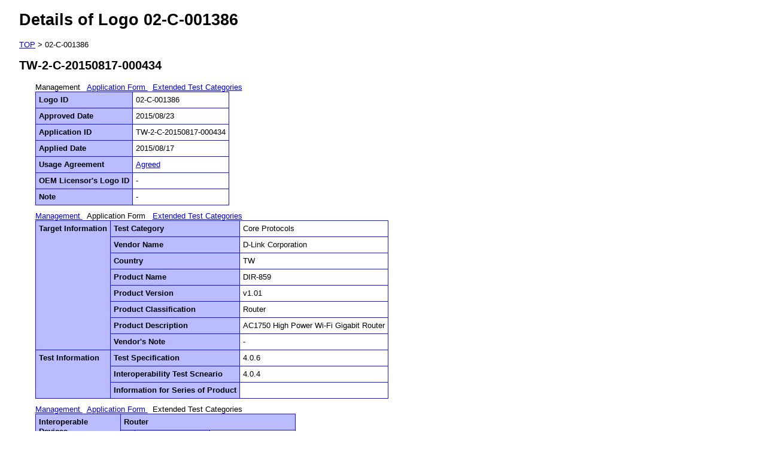

--- FILE ---
content_type: text/html;charset=UTF-8
request_url: https://ipv6ready.org/db/index.php/public/logo/02-C-001386/
body_size: 1347
content:
<!DOCTYPE html PUBLIC "-//W3C//DTD XHTML 1.1//EN" "http://www.w3.org/TR/xhtml11/DTD/xhtml11.dtd">
<html xmlns="http://www.w3.org/1999/xhtml" xml:lang="ja">
<head>
<title>Details of Logo approved Application</title>  
<link rel="stylesheet" type="text/css" href="/db/css/base.css" /> 
<script type="text/javascript" src="/db/js/jquery-1.3.2.min.js"></script>
</head>
<body>
<div id="contents">
<h1>Details of Logo 02-C-001386</h1>
<div>
<a href="/db/index.php/public/">TOP</a>
&gt;
02-C-001386
</div>


<h2>TW-2-C-20150817-000434</h2>
<div class="indent">
<div class="toc">
<a name="manage">
  Management
</a> 
&nbsp;
<a href="#application">
  Application Form
</a> 
&nbsp;
<a href="#extended">
  Extended Test Categories
</a> 
</div><table class="application">
<tr>
  <th>Logo ID</th>
  <td>
    02-C-001386
  </td>
</tr>
<tr>
  <th>Approved Date</th>
  <td>
    2015/08/23

  </td>
</tr>
<tr>
  <th>Application ID</th>
  <td>
    TW-2-C-20150817-000434
  </td>
</tr>
<tr>
  <th>Applied Date</th>
  <td>
    2015/08/17
  </td>
</tr>
<tr>
  <th>Usage Agreement</th>
  <td>
    <a href="/db/index.php/public/ua/TW-2-C-20150817-000434/" target="_blank">Agreed</a>
  </td>
</tr>
<tr>
  <th>OEM Licensor's Logo ID</th>
  <td>
     -
  </td>
</tr>
<tr>
  <th>Note</th>
  <td>
       -
    </td>
</tr>
</table>
<div class="toc">
<a href="#manage">
  Management
</a> 
&nbsp;
<a name="application">
  Application Form
</a> 
&nbsp;
<a href="#extended">
  Extended Test Categories
</a> 
</div><table class="application">
<tr>
  <th rowspan="9">
    Target Information
  </th>
</tr>
<tr>
  <th>Test Category</th>
  <td>
    Core Protocols
  </td>
</tr>
<tr>
  <th>
    Vendor Name
      </th>
  <td>
    D-Link Corporation
 
  </td>
</tr>
<tr>
  <th>Country</th>
  <td>TW</td>
</tr>






<tr>
  <th>
    Product Name
      </th>
  <td>
     DIR-859
  </td>
</tr>


<tr>
  <th>
    Product Version
      </th>
  <td>
     v1.01
  </td>
</tr>


<tr>
  <th>Product Classification</th>
  <td>
    Router
  </td>
</tr>
<tr>
  <th>
    Product Description
      </th>
  <td>
      AC1750 High Power Wi-Fi Gigabit Router
  </td>
</tr>


<tr>
  <th>Vendor's Note</th>
  <td>
    -
    
  </td>
</tr>
<tr>
  
  <th rowspan="3">Test Information</th>
  <th>Test Specification</th>
  <td>
    4.0.6
  </td>
</tr>
<tr>
  <th>Interoperability Test Scneario</th>
  <td>
    4.0.4
  
  </td>
</tr>
<tr>
  <th>Information for Series of Product</th>
  <td>
    <div>
       
    </div>
  </td>
</tr>
</table>
<div class="toc">
<a href="#manage">
  Management
</a> 
&nbsp;
<a href="#application">
  Application Form
</a> 
&nbsp;
<a name="extended">
  Extended Test Categories
</a> 
</div>
<table class="application">
<tr>
  <th rowspan="14">Interoperable<br /> Devices</th>
  <th colspan="3">Router</th>
</tr>
<tr>
  <th rowspan="3">1</th>
  <th>Vendor Name</th>
  <td>
         <span>Hewlett Packard</span>
  </td>
</tr>
<tr>
  <th>Device Name</th>
  <td>
        <span>5920</span>
  </td>
</tr>
<tr>
  <th>Version</th>
  <td>
        <span>7.1.035</span>
  </td>
</tr><tr>
  <th rowspan="3">2</th>
  <th>Vendor Name</th>
  <td>
         <span>Cisco </span>
  </td>
</tr>
<tr>
  <th>Device Name</th>
  <td>
        <span>2811</span>
  </td>
</tr>
<tr>
  <th>Version</th>
  <td>
        <span>15.1(4)M7</span>
  </td>
</tr>
<tr>
  <th colspan="3">Host</th>
</tr>
<tr>
  <th rowspan="3">1</th>
  <th>Vendor Name</th>
  <td>
         <span>FreeBSD</span>
  </td>
</tr>
<tr>
  <th>Device Name</th>
  <td>
        <span>FreeBSD OS</span>
  </td>
</tr>
<tr>
  <th>Version</th>
  <td>
        <span>9.0</span>
  </td>
</tr><tr>
  <th rowspan="3">2</th>
  <th>Vendor Name</th>
  <td>
         <span>Red Hat</span>
  </td>
</tr>
<tr>
  <th>Device Name</th>
  <td>
        <span>Linux OS</span>
  </td>
</tr>
<tr>
  <th>Version</th>
  <td>
        <span>6.5</span>
  </td>
</tr>
<tr>
  <th>Target supporting<br /> Advanced Functions:</th>
  <td colspan="4">
<span>o Transmitting Echo Requests(Passive Node)</span>
    <br />
     <span>- Configuring Multicast Packet Size</span>
    <br />
<span>o Multicast Routing(Router Only)</span>
    <br />
<span>- RFC 4191 Type C Host(Host Only)</span>
    <br />
<span>- Duplicate Overlapping Fragments</span>
 <br />
<span>- Beyond Scope of Source Address(Router Only)</span>
     <br />
 <span>- Tracking Connections for ICMPv6</span>
 <br />
 <span>- Router Advertisement DNS (Host Only)</span>
  </td>
</tr>
</table>




</div>

</div>
</body>
</html>